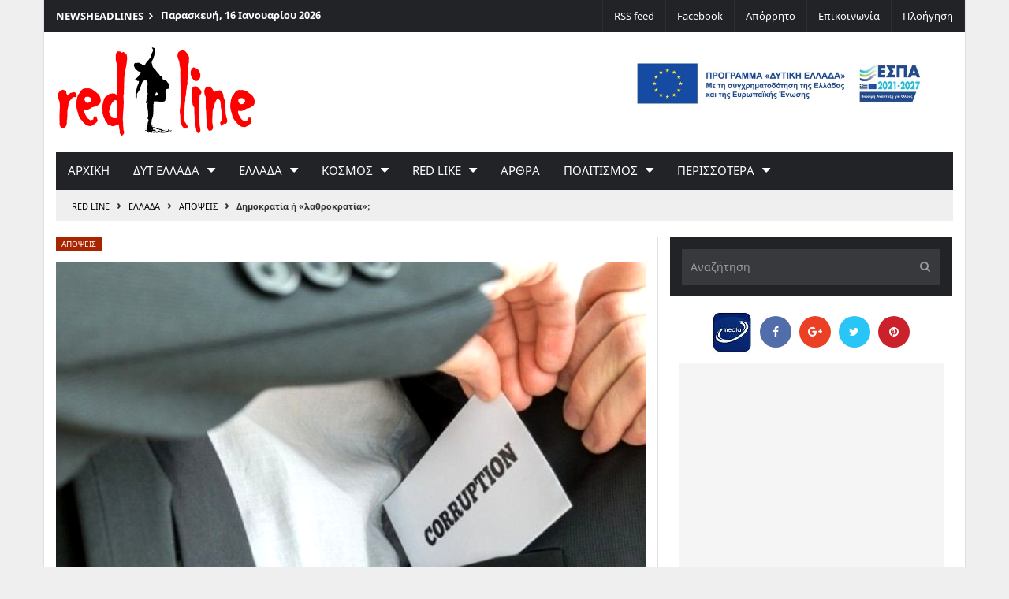

--- FILE ---
content_type: text/html; charset=UTF-8
request_url: https://redlineagrinio.gr/greece/opinion/127793-dimokratia-lathrokratia
body_size: 12390
content:
<!DOCTYPE html>
<html dir="ltr" lang="el" itemid itemscope itemtype="http://schema.org/WebPage">
<head>
<meta charset="UTF-8">
<meta name="viewport" content="width=device-width, initial-scale=1">
<title>Δημοκρατία ή «λαθροκρατία»; &#8211; RED LINE</title>
<meta name='robots' content='max-image-preview:large, max-snippet:-1, max-video-preview:-1' />
	<style>img:is([sizes="auto" i], [sizes^="auto," i]) { contain-intrinsic-size: 3000px 1500px }</style>
	<link rel="canonical" href="https://redlineagrinio.gr/greece/opinion/127793-dimokratia-lathrokratia">
<meta property="og:title" content="Δημοκρατία ή «λαθροκρατία»; &#8211; RED LINE">
<meta property="og:type" content="article">
<meta property="og:image" content="https://redlineagrinio.gr/wpress/wp-content/uploads/2023/01/diafthora.jpg">
<meta property="og:image:width" content="800">
<meta property="og:image:height" content="500">
<meta property="og:image:alt" content="diafthora">
<meta property="og:url" content="https://redlineagrinio.gr/greece/opinion/127793-dimokratia-lathrokratia">
<meta property="og:locale" content="el">
<meta property="og:site_name" content="RED LINE">
<meta property="article:published_time" content="2023-01-05T15:19:32+02:00">
<meta property="article:modified_time" content="2023-01-04T22:22:28+02:00">
<meta property="og:updated_time" content="2023-01-04T22:22:28+02:00">
<meta property="article:section" content="Αποψεις">
<meta property="article:tag" content="Top under Slider">
<meta name="author" content="RED LINE">
<meta name="date" content="2023-01-05T15:19:32+02:00">
<link rel="alternate" type="application/rss+xml" title="Ροή RSS &raquo; RED LINE" href="https://redlineagrinio.gr/feed" />
<link rel=preload crossorigin as=font type=font/woff2 href="/wpress/wp-content/themes/wptheme/css/fonts/fonts/fontawesome-webfont.woff2?v=4.7.0">
<link rel=preconnect crossorigin href="//fonts.gstatic.com">
<link rel=dns-prefetch href="//onesignal.com">
<link rel=dns-prefetch href="//www.googletagservices.com">
<link rel=dns-prefetch href="//www.google-analytics.com">
<link rel=dns-prefetch href="//pagead2.googlesyndication.com">
<link rel=dns-prefetch href="//adservice.google.gr">
<link rel=dns-prefetch href="//adservice.google.com">
<link rel=dns-prefetch href="//cdn.onesignal.com">
<link rel=dns-prefetch href="//ajax.googleapis.com">
<link rel='stylesheet' id='optimize-css' href='https://redlineagrinio.gr/wpress/wp-content/themes/wptheme/8718703693d280e1402a1c050096ab59000.css' media='all' />
<link rel='stylesheet' id='print-css' href='https://redlineagrinio.gr/wpress/wp-content/themes/wptheme/css/print.css' media='print' />
<link rel='stylesheet' id='custom-css' href='https://redlineagrinio.gr/wpress/wp-content/themes/wptheme/custom.css?ver=1711457272' media='all' />
<script async src="https://pagead2.googlesyndication.com/pagead/js/adsbygoogle.js?client=ca-pub-8065415407674064" crossorigin="anonymous"></script>
</head>
<body data-type="post" class="width-1170">
<div id=sticky-navigation-holder class=main-head-s3><div class=container></div></div>
<div class="container ctn-page-main"><a class="skip screen-reader-text" href="#main">Μετάβαση στο περιεχόμενο</a>
<div class="page-header hidden-sm hidden-xs">
<div class="col-md-6 col-sm-6 item-headline hidden-mobile"><span class=title>News<span class=white>Headlines</span></span>
<div class=item-scroll-text><ul class="slides slide-owl-text"><li><time class=locdate datetime="2026-01-16">Παρασκευή, 16 Ιανουαρίου 2026</time></li><li><a href="https://redlineagrinio.gr/westerngreece/mesologgi/155267-2-ekatommyria-euro-xrimatodoteitai-antiplimmyriki-thorakisi-dimou-ieris-polis-mesologgiou">Με 2 εκατομμύρια ευρώ χρηματοδοτείται η αντιπλημμυρική θωράκιση  του Δήμου Ιερής Πόλης Μεσολογγίου</a></li><li><a href="https://redlineagrinio.gr/red-like/155265-rima-ameriki">To ρήμα Αμερική</a></li><li><a href="https://redlineagrinio.gr/publications/155263-giati-neaniki-via">Γιατί νεανική βία;</a></li><li><a href="https://redlineagrinio.gr/greece/politics/155260-arketa-sidirodromo-asfalistirio-kerdon-hellenic-train">Αρκετά με τον σιδηρόδρομο – ασφαλιστήριο κερδών της Hellenic Train</a></li><li><a href="https://redlineagrinio.gr/greece/politics/155272-aristera-aziki-enotiki-rizospastiki">Για µια Αριστερά µαζική, ενωτική και ριζοσπαστική</a></li></ul></div>
</div>
<div class="col-md-6 col-sm-6 item-menu-top"><ul class="clearfix"><li><a target="_blank" href="//feeds.feedburner.com/Redlineagrinio">RSS feed</a></li><li><a target="_blank" rel="me" href="//facebook.com/438812956309118">Facebook</a></li><li><a rel="privacy-policy" href="https://redlineagrinio.gr/privacy">Απόρρητο</a></li><li><a rel="contact" href="/contact">Επικοινωνία</a></li><li><a href="/sitemap">Πλοήγηση</a></li></ul></div>
</div>
<header id=masthead class="block-main-head site-header main-head-s2">
<div class="item-logo item-logo-simple" itemscope itemtype="http://schema.org/NewsMediaOrganization">
<div class="row hlayout-2 col-md-3">
<h2 id=site-title class=title><a href="https://redlineagrinio.gr/" rel=home title="RED LINE" itemprop=url><img id=logo src="https://redlineagrinio.gr/wpress/wp-content/themes/wptheme/images/logo-v1.png" alt="RED LINE" itemprop=logo></a></h2>
</div>
<div class="row hidden-sm hidden-xs">
<div class="col-md-9"><div class=" item-widget widget headersidebar"><a href="https://redlineagrinio.gr/wpress/wp-content/uploads/2024/09/pster-red-line-9.24.pdf" target="_blank" class="widget_sp_image-image-link"><img width="800" height="185" alt="espa" class="attachment-full" style="max-width: 100%;" src="https://redlineagrinio.gr/wpress/wp-content/uploads/2015/08/baner-red-line-9.24.jpg" /></a></div></div>
</div>
<meta itemprop=name content="RED LINE">
</div>
<div id=main-navigation-holder>
<nav id=main-navigation class=block-main-nav aria-label="main navigation">
<div class="item-nav-desktop hidden-sm hidden-xs clearfix">
<div id="MashMenu" class="mashmenu hidden-mobile"><ul id=menu-main-menu class="menu main-menu"><li><a title="RED LINE" rel="home" href="https://redlineagrinio.gr/">Αρχικη</a></li><li class="sub"><a href="https://redlineagrinio.gr/category/westerngreece">Δυτ Ελλαδα</a><ul class=sub-menu><li><a>Αιτωλια</a><ul class=sub-menu><li><a href="https://redlineagrinio.gr/category/agrinio">Αγρινιο</a><ul class=sub-menu><li><a href="https://redlineagrinio.gr/category/agrinio/fakelos-dipethe">ΔΗΠΕΘΕ</a></li><li><a href="https://redlineagrinio.gr/category/agrinio/topiki-istoria">Ιστορια</a></li><li><a href="https://redlineagrinio.gr/category/agrinio/kalimera-dimarhe">Καλη σας μερα&#8230;</a></li><li><a href="https://redlineagrinio.gr/category/agrinio/deltia-typou">Δελτια Τυπου</a></li></ul></li><li><a href="https://redlineagrinio.gr/category/westerngreece/mesologgi">Μεσολογγι</a></li><li><a href="https://redlineagrinio.gr/category/westerngreece/naupaktos">Ναυπακτος</a></li><li><a href="https://redlineagrinio.gr/category/westerngreece/thermo">Θερμο</a></li></ul></li><li><a>Ακαρνανια</a><ul class=sub-menu><li><a href="https://redlineagrinio.gr/category/westerngreece/aktio-vonitsa">Ακτιο-Βονιτσα</a></li><li><a href="https://redlineagrinio.gr/category/westerngreece/amfiloxia">Αμφιλοχια</a></li><li><a href="https://redlineagrinio.gr/category/westerngreece/xiromero">Ξηρομερο</a></li></ul></li><li><a>Αναπτυξη</a><ul class=sub-menu><li><a href="https://redlineagrinio.gr/category/westerngreece/fisikoi-poroi">Φυσικοι ποροι</a></li><li><a href="https://redlineagrinio.gr/category/westerngreece/ypodomes">Υποδομες</a></li><li><a href="https://redlineagrinio.gr/category/westerngreece/programmata">Προγραμματα</a></li><li><a href="https://redlineagrinio.gr/category/westerngreece/ependyseis">Επενδυσεις</a></li></ul></li><li><a href="https://redlineagrinio.gr/category/westerngreece/perifereia">Περιφερεια</a><ul class=sub-menu><li><a href="https://redlineagrinio.gr/category/westerngreece/aitoloakarnania">Αιτωλοακαρνανία</a></li><li><a href="https://redlineagrinio.gr/category/westerngreece/axaia">Αχαϊα</a></li><li><a href="https://redlineagrinio.gr/category/westerngreece/ileia">Ηλεια</a></li><li><a href="https://redlineagrinio.gr/category/westerngreece/foreis">Φορεις</a></li></ul></li></ul></li><li class="sub"><a href="https://redlineagrinio.gr/category/greece">Ελλαδα</a><ul class=sub-menu><li><a>Νεα</a><ul class=sub-menu><li><a href="https://redlineagrinio.gr/category/greece/greeknews">Ειδησεις</a></li><li><a href="https://redlineagrinio.gr/category/greece/greekeconomy">Οικονομια</a></li><li><a href="https://redlineagrinio.gr/category/greece/agrotika">Αγροτικα</a></li><li><a href="https://redlineagrinio.gr/category/greece/politics">Πολιτικη</a></li></ul></li><li><a>Κοινωνια</a><ul class=sub-menu><li><a href="https://redlineagrinio.gr/category/greece/people">Ανθρωποι</a></li><li><a href="https://redlineagrinio.gr/category/greece/opinion">Αποψεις</a></li><li><a href="https://redlineagrinio.gr/category/greece/kinimatika">Κινηματα</a></li></ul></li><li><a>Τομεις</a><ul class=sub-menu><li><a href="https://redlineagrinio.gr/category/greece/autodioikisi">Αυτοδιοικηση</a></li><li><a href="https://redlineagrinio.gr/category/greece/environment">Περιβαλλον</a></li><li><a href="https://redlineagrinio.gr/category/greece/theseis">Θεσεις</a></li></ul></li><li><a>Δικαιωματα</a><ul class=sub-menu><li><a href="https://redlineagrinio.gr/category/greece/ergasia">Εργασία</a></li><li><a href="https://redlineagrinio.gr/category/greece/education">Παιδεια</a></li><li><a href="https://redlineagrinio.gr/category/greece/health">Υγεια</a></li><li><a href="https://redlineagrinio.gr/category/greece/syndikata">Συνδικατα</a></li></ul></li></ul></li><li class="sub"><a href="https://redlineagrinio.gr/category/worldnews">Κοσμος</a><ul class=sub-menu><li><a href="https://redlineagrinio.gr/category/worldnews/news">News</a></li><li><a href="https://redlineagrinio.gr/category/worldnews/economy">Economy</a></li><li><a href="https://redlineagrinio.gr/category/worldnews/world-politics">Politics</a></li></ul></li><li class="sub"><a href="https://redlineagrinio.gr/category/red-like">red like</a><ul class=sub-menu><li><a href="https://redlineagrinio.gr/category/red-like/parapolitika">Παραπολιτικα</a></li><li><a href="https://redlineagrinio.gr/category/red-like/satire">Σατιρα</a></li><li><a href="https://redlineagrinio.gr/category/red-like/comments">Σχολια</a></li><li><a href="https://redlineagrinio.gr/category/red-like/editorial">Editorial</a></li></ul></li><li><a href="http://redlineagrinio.gr/publications">Αρθρα</a></li><li class="sub"><a href="https://redlineagrinio.gr/category/culturally">Πολιτισμος</a><ul class=sub-menu><li><a href="https://redlineagrinio.gr/category/culturally/arts">Τεχνες</a><ul class=sub-menu><li><a href="https://redlineagrinio.gr/category/culturally/arts/books">Βιβλιο</a></li><li><a href="https://redlineagrinio.gr/category/culturally/arts/theatro">Θεατρο</a></li><li><a href="https://redlineagrinio.gr/category/culturally/arts/mousiki">Μουσικη</a></li><li><a href="https://redlineagrinio.gr/category/culturally/arts/cinema">Σινεμα</a></li><li><a href="https://redlineagrinio.gr/category/culturally/arts/dance">Χορος</a></li><li><a href="https://redlineagrinio.gr/category/culturally/arts/eikastika">Εικαστικα</a></li></ul></li><li><a href="https://redlineagrinio.gr/category/culturally/arts/photography-art">Φωτογραφια</a><ul class=sub-menu><li><a href="https://redlineagrinio.gr/category/culturally/arts/photography-art/portfolio">Portfolio</a></li><li><a href="https://redlineagrinio.gr/category/culturally/arts/photography-art/project">Project</a></li><li><a href="https://redlineagrinio.gr/category/culturally/arts/photography-art/synenteuxi">Συνεντευξη</a></li><li><a href="https://redlineagrinio.gr/category/culturally/arts/photography-art/ektheseis">Εκθεσεις</a></li></ul></li><li><a href="https://redlineagrinio.gr/category/culturally/ekdiloseis">Εκδηλωσεις</a></li></ul></li><li class="sub"><a>Περισσοτερα</a><ul class=sub-menu><li><a href="https://redlineagrinio.gr/category/sport">Αθλητισμος</a></li><li><a href="https://redlineagrinio.gr/category/interviews">Συνεντευξεις</a></li><li><a href="https://redlineagrinio.gr/category/personalities">Προσωπα</a></li><li><a href="https://redlineagrinio.gr/category/istoria">Ιστορια</a></li><li><a href="https://redlineagrinio.gr/category/koinsep">ΚοινΣΕπ</a></li></ul></li></ul></div>
</div>
<div class="item-nav-mobile hidden-md hidden-lg clearfix"><div class=item-nav-bar><a href="javascript:void(0)" class=toggle-nav>Menu</a></div>
<div class="ctn-menu item-menu-mobile"><div class=menu-close><a href="javascript:void(0)">Close</a></div>
<ul class="list-mobile"><li><a href="https://redlineagrinio.gr/">Αρχικη</a></li><li><a href="https://redlineagrinio.gr/category/agrinio">Αγρινιο</a></li><li><a href="https://redlineagrinio.gr/category/westerngreece">Δ. Ελλαδα</a></li><li><a href="https://redlineagrinio.gr/category/greece">Ελλαδα</a></li><li><a href="https://redlineagrinio.gr/category/red-like">red like</a></li><li><a href="https://redlineagrinio.gr/category/publications">Αρθρα</a></li><li><a href="https://redlineagrinio.gr/category/sport">Αθλητισμος</a></li><li><a href="https://redlineagrinio.gr/category/istoria">Ιστορια</a></li><li><a href="https://redlineagrinio.gr/category/worldnews">Κοσμος</a></li><li><a href="https://redlineagrinio.gr/category/culturally">Πολιτισμος</a></li><li><a href="https://redlineagrinio.gr/category/personalities">Προσωπα</a></li><li><a href="https://redlineagrinio.gr/category/interviews">Συνεντευξεις</a></li></ul></div></div>
</nav>
</div>
<nav class=breadcrumbs itemprop=breadcrumb aria-label=breadcrumb><a href="https://redlineagrinio.gr/" rel="home">RED LINE</a><span class=delim> › </span><a href="https://redlineagrinio.gr/category/greece">Ελλαδα</a><span class=delim> › </span><a href="https://redlineagrinio.gr/category/greece/opinion">Αποψεις</a><span class=delim> › </span><span class=trail-end aria-label="current page">Δημοκρατία ή «λαθροκρατία»;</span></nav>
</header>
<div id=page class="hfeed ctn-main-content">
<div class=row>
<main id=main class="col-md-8 body-border-right" data-id="127793" data-timestamp="1672924772">
<a id=main-content tabindex=-1></a>
<div class="block item-post">
<div class=group-outside><span class=cats><a href="https://redlineagrinio.gr/category/greece/opinion" rel="category tag">Αποψεις</a></span></div>
<figure class="image thumb-medium" itemscope itemtype="http://schema.org/ImageObject" itemid="/wpress/wp-content/uploads/2023/01/diafthora.jpg">
<img width="748" height="498" src="https://redlineagrinio.gr/wpress/wp-content/uploads/2023/01/diafthora-748x498.jpg" class="medium wp-post-image" alt="Δημοκρατία ή «λαθροκρατία»;" decoding="async" fetchpriority="high" /><meta itemprop=representativeOfPage content=True>
<meta itemprop=height content=500>
<meta itemprop=width content=800>
<meta itemprop=contentUrl content="https://redlineagrinio.gr/wpress/wp-content/uploads/2023/01/diafthora.jpg">
<meta itemprop=url content="https://redlineagrinio.gr/wpress/wp-content/uploads/2023/01/diafthora.jpg">
</figure></div>
<article id=post-127793 class="post entry" itemid=#post-127793 itemscope itemtype="http://schema.org/Article">
<header>
<h1 class="entry-title text-28" itemprop="headline name">Δημοκρατία ή «λαθροκρατία»;</h1>
</header>
<div id=byline class=item-single-info>
<ul class=meta><li><span class=author itemprop=author>RED LINE</span></li> |
<li><time class=dt-published datetime="2023-01-05T15:19:32+02:00" itemprop=datePublished title="Πριν από 3 έτη">2023-01-05 15:19:32 EET</time></li>
</ul>
<link itemprop=mainEntityOfPage href="https://redlineagrinio.gr/greece/opinion/127793-dimokratia-lathrokratia">
<link itemprop=image href="https://redlineagrinio.gr/wpress/wp-content/uploads/2023/01/diafthora.jpg">
<meta itemprop=dateModified content="2023-01-04T22:22:28+02:00">
<meta itemprop=articleSection content="Αποψεις">
<meta itemprop=genre content="Blog,News">
<meta itemprop=inLanguage content="el">
</div>
<div id=post-body-127793 class=entry-content itemprop=articleBody>
<p>Από εκεί <strong>οι άνθρωποι της ιδιοτέλειας, ο Πάτσης, ο Χειμάρας, ο Φουρθιώτης, η Σπυράκη, η Καϊλή</strong>, ο ξενοφοβικός της Λέσβου, που κραυγάζει στην έγκυο πρόσφυγα: «εγώ σε γκάστρωσα μωρή πουτάνα» και από εδώ <strong>«ο Άλλος Άνθρωπος», οι γιαγιάδες της Λέσβου, ο φούρναρης της Κω, ο ψαράς της Παναγιούδας,</strong> οι Γιατροί Χωρίς Σύνορα, οι Γιατροί του Κόσμου, ο Ιάσονας Αποστολόπουλος, όλοι οι άνθρωποι της αλληλεγγύης και της ανιδιοτελούς προσφοράς, αυτοί που οι πρώτοι αποκαλούν «άχρηστους ηλίθιους», ενίοτε και «πράκτορες»!</p><div class="52387f98a2879b71272c602a29f791ab" data-index="1" style="float: none; margin:15px 0 15px 0; text-align:center;">
<!--Ads 1--><ins class="adsbygoogle adslot90" style=display:inline-block;max-width:728px data-ad-client=ca-pub-8065415407674064 data-ad-slot=2551669587 data-full-width-responsive=true></ins><script>(adsbygoogle=window.adsbygoogle||[]).push({})</script>
</div>

<p><a rel="nofollow noopener" target="_blank" href="http://artinews.gr/παπασωτηρίου-γιώργος.html">Γιώργος X. Παπασωτηρίου</a></p>
<p>Money, follow the money, όλα είναι μπίζνες,<strong> το χρήμα</strong> είναι το μοναδικό «εργαλείο» με το οποίο ερμηνεύουν τον κόσμο και την ανθρώπινη συμπεριφορά. Γι’ αυτούς δεν υπάρχει ανιδιοτέλεια, δεν υπάρχει η συμπάθεια, ούτε η αγάπη ως δώρο και δόσιμο. Ακόμα και το γάλα της μάνας τους μετριέται σε χρήμα. Ο ανθρωπισμός είναι επένδυση! Μία «δουλειά» η ζωή τους με κέρδη και ζημιές! Ακόμα και την ποίηση ζυγίζουν στη ζυγαριά όπως στην κωμωδία του Αριστοφάνη. Όλα αξιολογούνται με βάση την ανταλλακτική αξία, Έτσι «σκέφτεται» ο νεοφιλελεύθερος κόσμος τους.</p>
<p>Διαβάζω στην εφημερίδα «Καθημερινή» άρθρο με τίτλο: <strong>«Ανθρωπισμός, η καλύτερη επένδυση»</strong> και αντιλαμβάνομαι ότι το μήνυμα που διαχέεται μέσα από τη γενίκευση είναι ότι «Όλα είναι μπίζνα». Αυτή είναι η κανονικότητα! Η φυσική κατάσταση των πραγμάτων είναι ο Πάτσης, ο Χειμάρας, η Σπυράκη και η Καϊλή. Όλοι ίδιοι είναι. Δεν υπάρχει ανιδιοτέλεια, ούτε αληθινή αλληλεγγύη. Μέσα από τη γενίκευση επιχειρούν να φυσικοποιήσουν τη διαφθορά και την απανθρωπιά και να αχρηστεύσουν τα δύο μέρη της αλληλέγγυας συνάντησης στην προσπάθειά τους να αγωνιστούν για να εξαλείψουν τις αιτίες της ανάγκης, της προσφυγιάς, της φτώχειας, και να φέρουν «δικεοσηνι» και «αδερφοσύνη».</p>
<p>Αυτή η στάση των νεοφιλελεύθερων υπονομεύει ακόμα και την ίδια την αστική<strong> δημοκρατία που έτσι καταντάει μία «λαθροκρατία»</strong>.</p>
<p>Γι’ αυτό έχει δίκιο ο <strong>Λούλα</strong> που λέει ότι αγωνιζόμαστε για τη δημοκρατία, και ο Μπαντιού που υποστηρίζει ότι η αγάπη συνιστά κι ένα σημείο αντίστασης ενάντια στην καπιταλιστική παγκόσμια τάξη, γιατί ο καπιταλισμός θέλει να επικεντρωθούμε στον εαυτό μας, έναν εαυτό αυτιστικό που θα είναι ασύμβατος με την αγάπη και την ανιδιοτελή εκχώρηση στον άλλον…</p>
<div class="52387f98a2879b71272c602a29f791ab" data-index="3" style="float: none; margin:15px 0 15px 0; text-align:center;">
<!--Ads 2--><ins class="adsbygoogle adslot90" style=display:inline-block;max-width:728px data-ad-client=ca-pub-8065415407674064 data-ad-slot=6326622439 data-full-width-responsive=true></ins><script>(adsbygoogle=window.adsbygoogle||[]).push({});</script>
</div>

<div style="font-size: 0px; height: 0px; line-height: 0px; margin: 0; padding: 0; clear: both;"></div></div>
<footer>
<div itemprop=publisher itemscope itemtype="http://schema.org/Organization">
<meta itemprop=name content="RED LINE">
<span itemprop=logo itemscope itemtype="http://schema.org/ImageObject">
<link itemprop="url" href="http://redlineagrinio.gr/wpress/wp-content/uploads/img/logo-v2.png">
</span></div>
</footer>
</article>
<div class=item-single-sharing aria-label="Κοινή χρήση">
<div class="social clearfix"><a aria-label="Share on Facebook" class="trasition-all fa fa-facebook" title="Share on Facebook" href="#" target="_blank" onclick="window.open('https://www.facebook.com/sharer/sharer.php?u=https%3A%2F%2Fredlineagrinio.gr%2Fgreece%2Fopinion%2F127793-dimokratia-lathrokratia','facebook-share-dialog','width=626,height=436');return false;"></a>
<a aria-label="Share on Twitter" class="trasition-all fa fa-twitter" href="#" title="Share on Twitter" target="_blank" onclick="window.open('https://twitter.com/share?url=https://redlineagrinio.gr/?p=127793&text=Δημοκρατία ή «λαθροκρατία»;&hashtags=RED_LINE','twitter-share-dialog','width=626,height=436');return false;"></a>
<a aria-label="Share on Google Plus" class="trasition-all fa fa-google-plus" href="#" title="Share on Google Plus" target="_blank" onclick="window.open('https://plus.google.com/share?url=https://redlineagrinio.gr/?p=127793','googleplus-share-dialog','width=626,height=436');return false;"></a>
<a aria-label="Pin this" class="trasition-all fa fa-pinterest" href="#" title="Pin this" target="_blank" onclick="window.open('https://pinterest.com/pin/create/button/?url=https://redlineagrinio.gr/?p=127793','pin-share-dialog','width=626,height=436');return false;"></a>
<a aria-label="Print this Page" class="fa fa-print" href="javascript:window.print()" title="Print this Page" target="_blank"></a>
</div></div>
<section class=item-single-related>
<h3 class="title-line uppercase ">Σχετικες Δημοσιευσεις</h3>
<div class="row cf">
<div class="col-sm-4 cf4">
<article class=item-post id=post-155216>
<div class=group-inside><a class=image href="https://redlineagrinio.gr/greece/opinion/155216-synenteuxi-foitites-ries-iatrikis-gaza-spoudazoume-paleuoume-voithame-kosmo-antexei" aria-hidden=true tabindex=-1><img width="374" height="248" src="https://redlineagrinio.gr/wpress/wp-content/uploads/2026/01/synenteyxi-gaza-foto-374x248.jpg" class="media wp-post-image" alt="Συνέντευξη με φοιτητές/ριες ιατρικής στη Γάζα: “Σπουδάζουμε, παλεύουμε, βοηθάμε τον κόσμο να αντέχει”" decoding="async" /></a></div>
<div class=group-outside><time class=dt-published datetime="2026-01-12T12:50:41+02:00">2026-01-12</time></div>
<h3 class=title><a class=ellipsis-3 rel=bookmark href="https://redlineagrinio.gr/greece/opinion/155216-synenteuxi-foitites-ries-iatrikis-gaza-spoudazoume-paleuoume-voithame-kosmo-antexei" title=permalink>Συνέντευξη με φοιτητές/ριες ιατρικής στη Γάζα: “Σπουδάζουμε, παλεύουμε, βοηθάμε τον κόσμο να αντέχει”</a></h3>
</article>
</div>
<div class="col-sm-4 cf4">
<article class=item-post id=post-155105>
<div class=group-inside><a class=image href="https://redlineagrinio.gr/greece/opinion/155105-tsavismos-antepithesi-leonida-vatikioti" aria-hidden=true tabindex=-1><img width="374" height="248" src="https://redlineagrinio.gr/wpress/wp-content/uploads/2026/01/chavism-374x248.jpg" class="media wp-post-image" alt="Ο Τσαβισμός στην αντεπίθεση, του Λεωνίδα Βατικιώτη" decoding="async" /></a></div>
<div class=group-outside><time class=dt-published datetime="2026-01-07T13:25:52+02:00">2026-01-07</time></div>
<h3 class=title><a class=ellipsis-3 rel=bookmark href="https://redlineagrinio.gr/greece/opinion/155105-tsavismos-antepithesi-leonida-vatikioti" title=permalink>Ο Τσαβισμός στην αντεπίθεση, του Λεωνίδα Βατικιώτη</a></h3>
</article>
</div>
<div class="col-sm-4 cf4">
<article class=item-post id=post-155064>
<div class=group-inside><a class=image href="https://redlineagrinio.gr/greece/opinion/155064-romanou-pali" aria-hidden=true tabindex=-1><img width="374" height="248" src="https://redlineagrinio.gr/wpress/wp-content/uploads/2026/01/nikos_romanos.jpg-374x248.webp" class="media wp-post-image" alt="Του Ρωμανού, πάλι&#8230;" decoding="async" loading="lazy" /></a></div>
<div class=group-outside><time class=dt-published datetime="2026-01-05T12:28:33+02:00">2026-01-05</time></div>
<h3 class=title><a class=ellipsis-3 rel=bookmark href="https://redlineagrinio.gr/greece/opinion/155064-romanou-pali" title=permalink>Του Ρωμανού, πάλι&#8230;</a></h3>
</article>
</div>
<div class="col-sm-4 cf4">
<article class=item-post id=post-155018>
<div class=group-inside><a class=image href="https://redlineagrinio.gr/greece/opinion/155018-anazitontas-tsarli" aria-hidden=true tabindex=-1><img width="374" height="248" src="https://redlineagrinio.gr/wpress/wp-content/uploads/2025/12/8-chaplin-a-king-in-new-york-1020.jpg-374x248.webp" class="media wp-post-image" alt="Αναζητώντας τον Τσάρλι" decoding="async" loading="lazy" /></a></div>
<div class=group-outside><time class=dt-published datetime="2025-12-29T15:58:28+02:00">2025-12-29</time></div>
<h3 class=title><a class=ellipsis-3 rel=bookmark href="https://redlineagrinio.gr/greece/opinion/155018-anazitontas-tsarli" title=permalink>Αναζητώντας τον Τσάρλι</a></h3>
</article>
</div>
<div class="col-sm-4 cf4">
<article class=item-post id=post-155012>
<div class=group-inside><a class=image href="https://redlineagrinio.gr/greece/opinion/155012-kali-xronia-xoris-esy-den-ginetai-apotimisi-politikis-ygeia-2019-2025" aria-hidden=true tabindex=-1><img width="374" height="248" src="https://redlineagrinio.gr/wpress/wp-content/uploads/2025/12/ygeia-1-696x469-1-374x248.jpg" class="media wp-post-image" alt="Καλή Χρονιά χωρίς ΕΣΥ δεν γίνεται: Αποτίμηση της πολιτικής της ΝΔ στην υγεία, 2019-2025" decoding="async" loading="lazy" /></a></div>
<div class=group-outside><time class=dt-published datetime="2025-12-28T13:03:25+02:00">2025-12-28</time></div>
<h3 class=title><a class=ellipsis-3 rel=bookmark href="https://redlineagrinio.gr/greece/opinion/155012-kali-xronia-xoris-esy-den-ginetai-apotimisi-politikis-ygeia-2019-2025" title=permalink>Καλή Χρονιά χωρίς ΕΣΥ δεν γίνεται: Αποτίμηση της πολιτικής της ΝΔ στην υγεία, 2019-2025</a></h3>
</article>
</div>
<div class="col-sm-4 cf4">
<article class=item-post id=post-154966>
<div class=group-inside><a class=image href="https://redlineagrinio.gr/greece/opinion/154966-dekatria-xronia" aria-hidden=true tabindex=-1><img width="374" height="248" src="https://redlineagrinio.gr/wpress/wp-content/uploads/2025/12/efsyn_0.png-374x248.webp" class="media wp-post-image" alt="Δεκατρία χρόνια&#8230;" decoding="async" loading="lazy" /></a></div>
<div class=group-outside><time class=dt-published datetime="2025-12-23T13:57:32+02:00">2025-12-23</time></div>
<h3 class=title><a class=ellipsis-3 rel=bookmark href="https://redlineagrinio.gr/greece/opinion/154966-dekatria-xronia" title=permalink>Δεκατρία χρόνια&#8230;</a></h3>
</article>
</div>
</div>
</section>
<div class=" widget"><ins class="adsbygoogle" style="display:block" data-ad-format="autorelaxed" data-ad-client="ca-pub-8065415407674064" data-ad-slot="8907609192"></ins><script>(adsbygoogle=window.adsbygoogle||[]).push({});</script></div>
<div class="offprint widget"><a href="//karfiseuaggelos.gr" target="_blank" class="widget_sp_image-image-link" rel="nofollow noopener"><img width="748" height="110" alt="Εκτρωφείο Λαγων Καρφής Ευαγγελος" class="attachment-full" style="max-width: 100%;" src="https://redlineagrinio.gr/wpress/wp-content/uploads/ads/karfiseuaggelosgr.png" /></a></div>
</main>
<aside id=main-sidebar class="sidebar-right col-md-4" aria-label="main sidebar">
<div class="widget_search dark cs-f block widget"><form role=search id=search class=ctn-item-search method=get action="https://redlineagrinio.gr/">
<input size=100 aria-label=Αναζήτηση id=searchform type=search class=form-control placeholder="Αναζήτηση" value="" name="s"/>
<i class="fa fa-search" aria-hidden=true></i><button aria-label=Υποβολή type=submit class=search-submit></button>
</form></div>
<div class="cs4 item-social block widget"><ul class=social-accounts>
<li><a style="width:100%;border-radius:5px" title="Μέλος της Online Media" href="//emedia.media.gov.gr" target="_blank" rel="nofollow"><img width=50 height=53 src="/wpress/wp-content/uploads/2015/08/media.png" alt="media gov"></a></li>
<li><a aria-label="Share on Facebook" class="fa fa-facebook" target=_blank href="#"  onclick="window.open('//bit.ly/2fe8ErO','facebook-share-dialog','width=626,height=436');" title=Facebook></a></li>
<li><a aria-label="Share on Google Plus" class="fa fa-google-plus" target=_blank href="#" onclick="window.open('//bit.ly/2ffZrzM','googleplus-share-dialog','width=626,height=436');" title="Google Plus"></a></li>
<li><a aria-label="Share on Twitter" class="fa fa-twitter" target=_blank href="#" onclick="window.open('//bit.ly/2fFLeid','twitter-share-dialog','width=626,height=436');" title=Twitter></a></li>
<li><a aria-label="Pin this" class="fa fa-pinterest" target=_blank href="#" onclick="window.open('//bit.ly/2f2nYYd','pin-share-dialog','width=626,height=436');" title=Pinterest></a></li>
</ul></div>
<div class="g-ads block widget"><ins class=adsbygoogle style=display:inline-block;width:336px;height:280px data-ad-client=ca-pub-8065415407674064 data-ad-slot=1665474437></ins><script>(adsbygoogle=window.adsbygoogle||[]).push({});</script></div>
<div class="whitesmoke block widget">
<h4 class=widget-title>Εκδόσεις ΚοινΣΕΠ red line agrinio</h4>
<a href="http://redlineagrinio.gr/agrinio/56480-arxeio-agriniou-ena-diastauromeno-katalogo-ektelesmenon-14-4-1944" target="_self" class="widget_sp_image-image-link" title="Εκδόσεις ΚοινΣΕΠ red line agrinio"><img width="360" height="274" alt="koinsep" class="attachment-full aligncenter" style="max-width: 100%;" src="https://redlineagrinio.gr/wpress/wp-content/uploads/2015/08/clipboard-1.jpg" /></a></div>
<div class="dark block widget"><img width="322" height="263" alt="banner 1" class="attachment-322x263 aligncenter" style="max-width: 100%;" src="https://redlineagrinio.gr/wpress/wp-content/uploads/2015/08/red-line-agriniov.jpg" /></div>
<div class="whitesmoke block widget"><a href="http://redlineagrinio.gr/agrinio/55993-apopse-egkainia-taxideuousas" target="_self" class="widget_sp_image-image-link"><img width="360" height="366" alt="banner 2" class="attachment-full aligncenter" style="max-width: 100%;" src="https://redlineagrinio.gr/wpress/wp-content/uploads/2015/08/29745340.jpg" /></a></div>
<div class="whitesmoke block widget"><img width="360" height="270" alt="banner 5" class="attachment-full aligncenter" style="max-width: 100%;" src="https://redlineagrinio.gr/wpress/wp-content/uploads/others/36721168_456108641481948_5772192765991452672_n.jpg" /></div>
<div class="whitesmoke block widget"><a href="//facebook.com/100012286962943" target="_blank" class="widget_sp_image-image-link" rel="nofollow noopener"><img width="360" height="509" alt="banner 66" class="attachment-full aligncenter" style="max-width: 100%;" src="https://redlineagrinio.gr/wpress/wp-content/uploads/2015/08/29939057.jpg" /></a></div>
<div class="whitesmoke block widget"><a href="/author-kostaslampropoulos" target="_self" class="widget_sp_image-image-link"><img width="360" height="230" alt="Labco Economist" class="attachment-full aligncenter" style="max-width: 100%;" src="https://redlineagrinio.gr/wpress/wp-content/uploads/ads/12211277.opt.jpg" /></a></div>
<div class="cs13 item-widget block-border whitesmoke block widget">
<h4 class=widget-title>Πρόσφατες Δημοσιεύσεις</h4>
<div class=item-post><div class=item-lasted-news><ul class=list-post><li class=item-post-list><a class=thumb href="https://redlineagrinio.gr/westerngreece/mesologgi/155267-2-ekatommyria-euro-xrimatodoteitai-antiplimmyriki-thorakisi-dimou-ieris-polis-mesologgiou" tabindex=-1><img width="55" height="55" src="https://redlineagrinio.gr/wpress/wp-content/uploads/2026/01/eidiko-programma-fysikon-katastrofon-55x55.jpg" class="media wp-post-image" alt="Με 2 εκατομμύρια ευρώ χρηματοδοτείται η αντιπλημμυρική θωράκιση  του Δήμου Ιερής Πόλης Μεσολογγίου" decoding="async" loading="lazy" /></a>
<div class=cs6><time class=dt-published datetime="2026-01-16T14:04:26+02:00">2026-01-16</time>
<h5 class=title><a class=ellipsis-3 href="https://redlineagrinio.gr/westerngreece/mesologgi/155267-2-ekatommyria-euro-xrimatodoteitai-antiplimmyriki-thorakisi-dimou-ieris-polis-mesologgiou">Με 2 εκατομμύρια ευρώ χρηματοδοτείται η αντιπλημμυρική θωράκιση του Δήμου Ιερής Πόλης Μεσολογγίου</a></h5>
</div>
</li><li class=item-post-list><a class=thumb href="https://redlineagrinio.gr/red-like/155265-rima-ameriki" tabindex=-1><img width="55" height="55" src="https://redlineagrinio.gr/wpress/wp-content/uploads/2026/01/matta-freedom-55x55.webp" class="media wp-post-image" alt="To ρήμα Αμερική" decoding="async" loading="lazy" /></a>
<div class=cs6><time class=dt-published datetime="2026-01-16T13:17:25+02:00">2026-01-16</time>
<h5 class=title><a class=ellipsis-3 href="https://redlineagrinio.gr/red-like/155265-rima-ameriki">To ρήμα Αμερική</a></h5>
</div>
</li><li class=item-post-list><a class=thumb href="https://redlineagrinio.gr/publications/155263-giati-neaniki-via" tabindex=-1><img width="55" height="55" src="https://redlineagrinio.gr/wpress/wp-content/uploads/2026/01/via_anilikoi_2.jpg-55x55.webp" class="media wp-post-image" alt="Γιατί νεανική βία;" decoding="async" loading="lazy" /></a>
<div class=cs6><time class=dt-published datetime="2026-01-16T12:06:00+02:00">2026-01-16</time>
<h5 class=title><a class=ellipsis-3 href="https://redlineagrinio.gr/publications/155263-giati-neaniki-via">Γιατί νεανική βία;</a></h5>
</div>
</li><li class=item-post-list><a class=thumb href="https://redlineagrinio.gr/greece/politics/155260-arketa-sidirodromo-asfalistirio-kerdon-hellenic-train" tabindex=-1><img width="55" height="55" src="https://redlineagrinio.gr/wpress/wp-content/uploads/2026/01/sidirodromoi-55x55.jpg" class="media wp-post-image" alt="Αρκετά με τον σιδηρόδρομο – ασφαλιστήριο κερδών της Hellenic Train" decoding="async" loading="lazy" /></a>
<div class=cs6><time class=dt-published datetime="2026-01-15T20:59:45+02:00">2026-01-15</time>
<h5 class=title><a class=ellipsis-3 href="https://redlineagrinio.gr/greece/politics/155260-arketa-sidirodromo-asfalistirio-kerdon-hellenic-train">Αρκετά με τον σιδηρόδρομο – ασφαλιστήριο κερδών της Hellenic Train</a></h5>
</div>
</li><li class=item-post-list><a class=thumb href="https://redlineagrinio.gr/greece/politics/155272-aristera-aziki-enotiki-rizospastiki" tabindex=-1><img width="55" height="55" src="https://redlineagrinio.gr/wpress/wp-content/uploads/2015/08/logo-sh1-55x55.jpg" class="media default-featured-img" alt="Για µια Αριστερά µαζική, ενωτική και ριζοσπαστική" decoding="async" loading="lazy" /></a>
<div class=cs6><time class=dt-published datetime="2026-01-15T18:18:15+02:00">2026-01-15</time>
<h5 class=title><a class=ellipsis-3 href="https://redlineagrinio.gr/greece/politics/155272-aristera-aziki-enotiki-rizospastiki">Για µια Αριστερά µαζική, ενωτική και ριζοσπαστική</a></h5>
</div>
</li><li class=item-post-list><a class=thumb href="https://redlineagrinio.gr/worldnews/155257-synantisi-trap-netaniaxou-aeses-apeiles" tabindex=-1><img width="55" height="55" src="https://redlineagrinio.gr/wpress/wp-content/uploads/2026/01/trumpnetanyahumeeting001-55x55.jpg" class="media wp-post-image" alt="Η συνάντηση Τραµπ-Νετανιάχου και οι άµεσες απειλές" decoding="async" loading="lazy" /></a>
<div class=cs6><time class=dt-published datetime="2026-01-15T15:51:29+02:00">2026-01-15</time>
<h5 class=title><a class=ellipsis-3 href="https://redlineagrinio.gr/worldnews/155257-synantisi-trap-netaniaxou-aeses-apeiles">Η συνάντηση Τραµπ-Νετανιάχου και οι άµεσες απειλές</a></h5>
</div>
</li><li class=item-post-list><a class=thumb href="https://redlineagrinio.gr/publications/155273-symvainei-iran" tabindex=-1><img width="55" height="55" src="https://redlineagrinio.gr/wpress/wp-content/uploads/2015/08/logo-sh1-55x55.jpg" class="media default-featured-img" alt="Τι συμβαίνει στο Ιράν;" decoding="async" loading="lazy" /></a>
<div class=cs6><time class=dt-published datetime="2026-01-15T14:21:09+02:00">2026-01-15</time>
<h5 class=title><a class=ellipsis-3 href="https://redlineagrinio.gr/publications/155273-symvainei-iran">Τι συμβαίνει στο Ιράν;</a></h5>
</div>
</li><li class=item-post-list><a class=thumb href="https://redlineagrinio.gr/agrinio/155256-155256" tabindex=-1><img width="55" height="55" src="https://redlineagrinio.gr/wpress/wp-content/uploads/2016/09/agrinio-redlineagrinio-dimos-agrinioy-55x55.jpg" class="media wp-post-image" alt="Ορισμός Αντιδημάρχων και Εντεταλμένων Συμβούλων στον Δήμο Αγρινίου" decoding="async" loading="lazy" /></a>
<div class=cs6><time class=dt-published datetime="2026-01-15T12:46:58+02:00">2026-01-15</time>
<h5 class=title><a class=ellipsis-3 href="https://redlineagrinio.gr/agrinio/155256-155256">Ορισμός Αντιδημάρχων και Εντεταλμένων Συμβούλων στον Δήμο Αγρινίου</a></h5>
</div>
</li><li class=item-post-list><a class=thumb href="https://redlineagrinio.gr/publications/155250-varos-kinimatos-tempon-politiki-kinisi-karystianou-alekou-anagnostaki" tabindex=-1><img width="55" height="55" src="https://redlineagrinio.gr/wpress/wp-content/uploads/2026/01/karystianou-55x55.jpg" class="media wp-post-image" alt="Σε βάρος του κινήματος των Τεμπών η πολιτική κίνηση Καρυστιανού, του Αλέκου Αναγνωστάκη" decoding="async" loading="lazy" /></a>
<div class=cs6><time class=dt-published datetime="2026-01-14T15:08:20+02:00">2026-01-14</time>
<h5 class=title><a class=ellipsis-3 href="https://redlineagrinio.gr/publications/155250-varos-kinimatos-tempon-politiki-kinisi-karystianou-alekou-anagnostaki">Σε βάρος του κινήματος των Τεμπών η πολιτική κίνηση Καρυστιανού, του Αλέκου Αναγνωστάκη</a></h5>
</div>
</li><li class=item-post-list><a class=thumb href="https://redlineagrinio.gr/worldnews/155248-thysia-vomo-dolariou-venezouela-leonida-vatikioti" tabindex=-1><img width="55" height="55" src="https://redlineagrinio.gr/wpress/wp-content/uploads/2026/01/venezuela-696x392-1-55x55.jpg" class="media wp-post-image" alt="Θυσία στο βωμό του δολαρίου η Βενεζουέλα, του Λεωνίδα Βατικιώτη" decoding="async" loading="lazy" /></a>
<div class=cs6><time class=dt-published datetime="2026-01-14T14:06:04+02:00">2026-01-14</time>
<h5 class=title><a class=ellipsis-3 href="https://redlineagrinio.gr/worldnews/155248-thysia-vomo-dolariou-venezouela-leonida-vatikioti">Θυσία στο βωμό του δολαρίου η Βενεζουέλα, του Λεωνίδα Βατικιώτη</a></h5>
</div>
</li><li class=item-post-list><a class=thumb href="https://redlineagrinio.gr/publications/155246-poios-stamatisei-petrou-papakonstantinou" tabindex=-1><img width="55" height="55" src="https://redlineagrinio.gr/wpress/wp-content/uploads/2026/01/trump-696x464-1-55x55.jpg" class="media wp-post-image" alt="Ποιος θα τον σταματήσει; του Πέτρου Παπακωνσταντίνου" decoding="async" loading="lazy" /></a>
<div class=cs6><time class=dt-published datetime="2026-01-14T13:01:59+02:00">2026-01-14</time>
<h5 class=title><a class=ellipsis-3 href="https://redlineagrinio.gr/publications/155246-poios-stamatisei-petrou-papakonstantinou">Ποιος θα τον σταματήσει; του Πέτρου Παπακωνσταντίνου</a></h5>
</div>
</li><li class=item-post-list><a class=thumb href="https://redlineagrinio.gr/publications/155244-geopolitiki-taxiki-analysi-spanios-sygklinoun-kosta-kalloniati" tabindex=-1><img width="55" height="55" src="https://redlineagrinio.gr/wpress/wp-content/uploads/2026/01/2_kalloniatis-55x55.png" class="media wp-post-image" alt="Γεωπολιτική και ταξική ανάλυση σπανίως συγκλίνουν // του Κώστα Καλλωνιάτη" decoding="async" loading="lazy" /></a>
<div class=cs6><time class=dt-published datetime="2026-01-14T12:56:30+02:00">2026-01-14</time>
<h5 class=title><a class=ellipsis-3 href="https://redlineagrinio.gr/publications/155244-geopolitiki-taxiki-analysi-spanios-sygklinoun-kosta-kalloniati">Γεωπολιτική και ταξική ανάλυση σπανίως συγκλίνουν // του Κώστα Καλλωνιάτη</a></h5>
</div>
</li><li class=item-post-list><a class=thumb href="https://redlineagrinio.gr/westerngreece/aitoloakarnania/155243-xristina-staraka-nea-dimokratia-epimenei-apotyximeni-epilogi-aposyrthei-tora-katargisi-sxolikon-epitropon" tabindex=-1><img width="55" height="55" src="https://redlineagrinio.gr/wpress/wp-content/uploads/2023/04/staraka-55x55.png" class="media wp-post-image" alt="Χριστίνα Σταρακά: Η Νέα Δημοκρατία επιμένει σε μια αποτυχημένη επιλογή – Να αποσυρθεί τώρα η κατάργηση των Σχολικών Επιτροπών" decoding="async" loading="lazy" /></a>
<div class=cs6><time class=dt-published datetime="2026-01-13T15:40:57+02:00">2026-01-13</time>
<h5 class=title><a class=ellipsis-3 href="https://redlineagrinio.gr/westerngreece/aitoloakarnania/155243-xristina-staraka-nea-dimokratia-epimenei-apotyximeni-epilogi-aposyrthei-tora-katargisi-sxolikon-epitropon">Χριστίνα Σταρακά: Η Νέα Δημοκρατία επιμένει σε μια αποτυχημένη επιλογή – Να αποσυρθεί τώρα η κατάργηση των Σχολικών Επιτροπών</a></h5>
</div>
</li><li class=item-post-list><a class=thumb href="https://redlineagrinio.gr/westerngreece/mesologgi/155241-dimos-ieris-polis-mesologgiou-timithike-epeteiaki-ekdilosi-ethnosyneleusi-epidaurou" tabindex=-1><img width="55" height="55" src="https://redlineagrinio.gr/wpress/wp-content/uploads/2026/01/061-55x55.jpg" class="media wp-post-image" alt="Ο Δήμος Ιερής Πόλης Μεσολογγίου τιμήθηκε στην επετειακή εκδήλωση  για την Α΄ Εθνοσυνέλευση της Επιδαύρου" decoding="async" loading="lazy" /></a>
<div class=cs6><time class=dt-published datetime="2026-01-13T14:37:37+02:00">2026-01-13</time>
<h5 class=title><a class=ellipsis-3 href="https://redlineagrinio.gr/westerngreece/mesologgi/155241-dimos-ieris-polis-mesologgiou-timithike-epeteiaki-ekdilosi-ethnosyneleusi-epidaurou">Ο Δήμος Ιερής Πόλης Μεσολογγίου τιμήθηκε στην επετειακή εκδήλωση για την Α΄ Εθνοσυνέλευση της Επιδαύρου</a></h5>
</div>
</li><li class=item-post-list><a class=thumb href="https://redlineagrinio.gr/greece/syndikata/155239-symvoules-xeimerines-ekptoseis-2" tabindex=-1><img width="55" height="55" src="https://redlineagrinio.gr/wpress/wp-content/uploads/2026/01/unnamed-55x55.png" class="media wp-post-image" alt="Συμβουλές για τις χειμερινές εκπτώσεις" decoding="async" loading="lazy" /></a>
<div class=cs6><time class=dt-published datetime="2026-01-13T13:25:46+02:00">2026-01-13</time>
<h5 class=title><a class=ellipsis-3 href="https://redlineagrinio.gr/greece/syndikata/155239-symvoules-xeimerines-ekptoseis-2">Συμβουλές για τις χειμερινές εκπτώσεις</a></h5>
</div>
</li></ul>
</div></div>
</div>
</aside>
</div>
</div>
</div>
<footer id=colophon class=page-footer>
<div class=container>
<div class="row dark">
<div class=block-main-footer>
<div class=col-md-12>
<div class=row>
<aside class=" col-sm-4 widget-wrapper border-right">
<div class=" item-widget widget textwidget">
<h4 class=widget-title>RED LINE</h4>
<p style="max-width:334px">Το RED LINE καλύπτει καθημερινά τα γεγονότα και τις ειδήσεις από το Αγρίνιο, την Δυτική Ελλάδα, την Ελλάδα και τον Κόσμο.</p>
<p style="max-width:338px">Επιλέξαμε να συνεργαστούμε κοινωνικά για μια συλλογική & ανεξάρτητη ενημέρωση βασιζόμενοι στην προσωπική μας εργασία και εμπειρία, καθώς και στην συνειδητή στήριξη αυτών που ήδη διαβάζουν και διαδίδουν το RED LINE.</p>
</div>
</aside>
<aside class=" col-sm-4 widget-wrapper border-right">
<div class=" item-widget widget textwidget">
<h4 class=widget-title>ΕΠΙΚΟΙΝΩΝΙΑ</h4>
<address><p style=margin-bottom:46px><b>EMAIL</b><br>info@redlineagrinio.gr</p>
<p><b>ΔΙΑΦΗΜΙΣΗ</b><br>commercial@redlineagrinio.gr</p>
<p><b>ΣΥΝΤΑΚΤΕΣ</b><br>editors@redlineagrinio.gr</p>
</address>
</div>
</aside>
<aside class="caps csmenu-50 col-sm-4 widget-wrapper border-right">
<div class="caps csmenu-50 item-widget widget widget_nav_menu">
<h4 class=widget-title>ΑΡΘΡΟΓΡΑΦΟΙ</h4>
<div class="menu-container"><ul class="menu"><li><a href="https://redlineagrinio.gr/category/publications/vasilis-tsaknis">Β. Τσάκνης</a></li><li><a href="https://redlineagrinio.gr/category/publications/giannisxidaras">Γ. Ξηντάρας</a></li><li><a href="https://redlineagrinio.gr/category/publications/giorgospaligeorgos">Γ. Παληγεώργος</a></li><li><a href="https://redlineagrinio.gr/category/publications/thanasismanifavas">Θ. Μανιφαβας</a></li><li><a href="https://redlineagrinio.gr/category/publications/themistoklis-delvizopoulos">Θ. Δελβιζόπουλος</a></li><li><a href="https://redlineagrinio.gr/category/publications/kostaslampropoulos">Κ. Λαμπροπουλος</a></li><li><a href="https://redlineagrinio.gr/category/publications/lefteristiligadas">Λ. Τηλιγαδας</a></li><li><a href="https://redlineagrinio.gr/category/publications/panagiotis-polyzos">Π. Πολύζος</a></li><li><a href="https://redlineagrinio.gr/category/publications/panagiotis">Παναγιώτης Σ</a></li><li><a href="https://redlineagrinio.gr/category/publications/spirostriantafyllou">Σ. Τριανταφυλλου</a></li></ul></div>
</div>
</aside>
</div>
</div></div>
<div class="block-copyright clearfix">
<div class=col-sm-9><p class=copy-right>REDLINEAGRINIO.GR ©2015 - <span style="font-size:smaller;font-family:cursive">Designed & developed by Panoss</span></p>
</div>
<div class=col-sm-3><span class=item-back-top><i class="fa fa-angle-up" aria-hidden=true></i></span></div>
</div>
</div></div>
</footer>
<script>
              (function(e){
                  var el = document.createElement('script');
                  el.setAttribute('data-account', 'ErS1hPQPOT');
                  el.setAttribute('src', 'https://cdn.userway.org/widget.js');
                  document.body.appendChild(el);
                })();
              </script><script src="//ajax.googleapis.com/ajax/libs/jquery/1.8.3/jquery.min.js" id="jquery-js"></script>
<script id="jquery-js-after">
jQuery(document).ready(function() {
	jQuery(".52387f98a2879b71272c602a29f791ab").click(function() {
		jQuery.post(
			"https://redlineagrinio.gr/wpress/wp-admin/admin-ajax.php", {
				"action": "quick_adsense_onpost_ad_click",
				"quick_adsense_onpost_ad_index": jQuery(this).attr("data-index"),
				"quick_adsense_nonce": "28228a3f5b",
			}, function(response) { }
		);
	});
});
</script>
<script id="mashmenu-js-js-extra">
var mashmenu = {"ajax_enabled":"0"};
</script>
<script src="https://redlineagrinio.gr/wpress/wp-content/themes/wptheme/js/mashmenu.js?ver=6.7.4" id="mashmenu-js-js"></script>
<script src="https://redlineagrinio.gr/wpress/wp-content/themes/wptheme/js/bootstrap.min.js?ver=3.1.1" id="bootstrap-js"></script>
<script src="https://redlineagrinio.gr/wpress/wp-content/themes/wptheme/js/modernizr-2.6.2-respond-1.1.0.min.js?ver=2.6.2" id="modernizr-js"></script>
<script id="ajax-request-js-extra">
var cactus = {"current_url":"https:\/\/redlineagrinio.gr\/greece\/opinion\/127793-dimokratia-lathrokratia"};
</script>
<script src="https://redlineagrinio.gr/wpress/wp-content/themes/wptheme/js/ajax.js?ver=6.7.4" id="ajax-request-js"></script>
<script src="https://redlineagrinio.gr/wpress/wp-content/themes/wptheme/js/8f6690a21.js?ver=6.7.4" id="optimize-2-js"></script>
<script src="https://redlineagrinio.gr/wpress/wp-content/themes/wptheme/js/7654026e2.js?ver=6.7.4" id="optimize-3-js"></script>
<!-- Global site tag (gtag.js) - Google Analytics 4-->
<script async src="https://www.googletagmanager.com/gtag/js?id=G-8LSV39SCJ5"></script>
<script>
window.dataLayer = window.dataLayer || [];
function gtag(){dataLayer.push(arguments);}
gtag("js", new Date());
gtag("config", "G-8LSV39SCJ5");
</script>
</body>
</html>

--- FILE ---
content_type: text/html; charset=utf-8
request_url: https://www.google.com/recaptcha/api2/aframe
body_size: 267
content:
<!DOCTYPE HTML><html><head><meta http-equiv="content-type" content="text/html; charset=UTF-8"></head><body><script nonce="61LmjuWI1F2eh4UbQ_Bh7Q">/** Anti-fraud and anti-abuse applications only. See google.com/recaptcha */ try{var clients={'sodar':'https://pagead2.googlesyndication.com/pagead/sodar?'};window.addEventListener("message",function(a){try{if(a.source===window.parent){var b=JSON.parse(a.data);var c=clients[b['id']];if(c){var d=document.createElement('img');d.src=c+b['params']+'&rc='+(localStorage.getItem("rc::a")?sessionStorage.getItem("rc::b"):"");window.document.body.appendChild(d);sessionStorage.setItem("rc::e",parseInt(sessionStorage.getItem("rc::e")||0)+1);localStorage.setItem("rc::h",'1768567628931');}}}catch(b){}});window.parent.postMessage("_grecaptcha_ready", "*");}catch(b){}</script></body></html>

--- FILE ---
content_type: text/css
request_url: https://redlineagrinio.gr/wpress/wp-content/themes/wptheme/css/print.css
body_size: -125
content:
@page{margin:5mm 0mm}body{margin:0;padding:0;line-height:1.4em;word-spacing:1px;letter-spacing:.2px;font:13px Arial,Helvetica,"Lucida Grande",serif;color:#000;background:#fff}.main-head-s3,.page-header,.site-header,#main footer,.item-single-related,.comment-respond,.item-single-comment-form,#comments,.sidebar-right,.page-footer,.item-single-sharing,#textsize,.offprint,p embed,p iframe,p object,p audio,p video{display:none}.body-border-right{border:0}